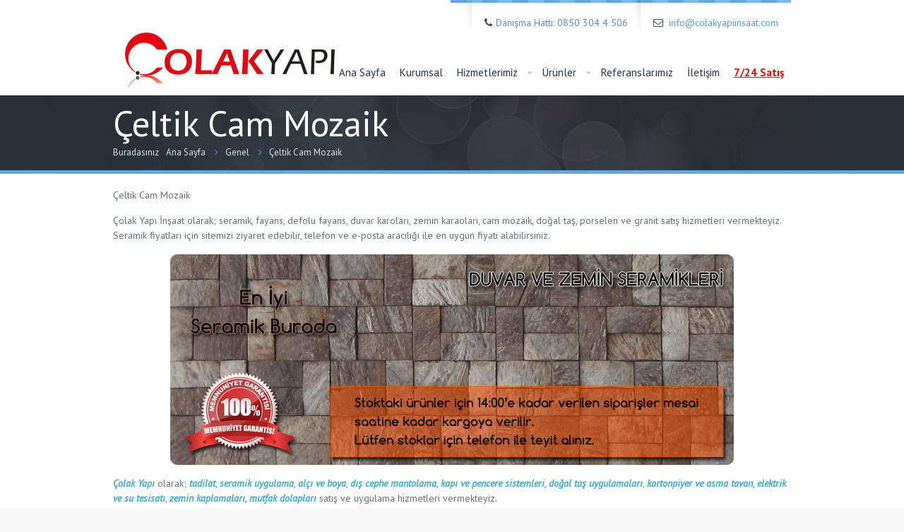

--- FILE ---
content_type: text/html; charset=UTF-8
request_url: https://www.colakyapiinsaat.com/celtik-cam-mozaik.html
body_size: 8438
content:
<!DOCTYPE html>
<!--[if lt IE 7 ]><html class="ie ie6" lang="en"> <![endif]-->
<!--[if IE 7 ]><html class="ie ie7" lang="en"> <![endif]-->
<!--[if IE 8 ]><html class="ie ie8" lang="en"> <![endif]-->
<!--[if (gte IE 9)|!(IE)]><!--><html lang="tr-TR"> <!--<![endif]-->

<!-- head -->
<head>

<!-- meta -->
<meta charset="UTF-8" />
<meta http-equiv="X-UA-Compatible" content="IE=9" />
<meta name="viewport" content="width=device-width, initial-scale=1, maximum-scale=1">
<title>Çeltik Cam Mozaik</title>

<!-- stylesheet -->
<link rel="stylesheet" href="https://www.colakyapiinsaat.com/wp-content/themes/bretheon/style.css" media="all" />
<link rel="stylesheet" href="https://www.colakyapiinsaat.com/wp-content/themes/bretheon/js/fancybox/jquery.fancybox-1.3.4.css?ver=2.3" media="all" />
<link rel="stylesheet" href="https://www.colakyapiinsaat.com/wp-content/themes/bretheon/css/responsiveslides.css?ver=2.3" media="all" />
<link rel="stylesheet" href="https://www.colakyapiinsaat.com/wp-content/themes/bretheon/css/jcarousel/skin.css?ver=2.3" media="all" />
<link rel="stylesheet" href="https://www.colakyapiinsaat.com/wp-content/themes/bretheon/css/ui/jquery.ui.all.css?ver=2.3" media="all" />
<link rel="stylesheet" href="https://www.colakyapiinsaat.com/wp-content/themes/bretheon/css/responsive.css?ver=2.3" media="all" />
<link rel="stylesheet" href="https://www.colakyapiinsaat.com/wp-content/themes/bretheon/css/skins/blue/images.css?ver=2.3" media="all" />
<link rel="stylesheet" href="https://www.colakyapiinsaat.com/wp-content/themes/bretheon/css/skins/blue/style.css?ver=2.3" media="all" />
<link rel="stylesheet" href="https://www.colakyapiinsaat.com/wp-content/themes/bretheon/style.php?ver=2.3" media="all" />
<link rel="stylesheet" href="https://fonts.googleapis.com/css?family=PT+Sans:300,400,400italic,700" >
<link rel="stylesheet" href="https://fonts.googleapis.com/css?family=PT+Sans:300,400,400italic,700" >
<link rel="stylesheet" href="https://fonts.googleapis.com/css?family=PT+Sans:300,400,400italic,700" >
<style>
.BasvuruFormu {
    height: auto;
    padding-left: 60px;
    position: relative;
    width: 100%;
}
.iletisim-sagNew {
    float: left;
    position: relative;
    width: 250px;
}
.iletisim-sagbg {
    float: left;
    height: 29px;
    position: relative;
    width: 7px;
}
.iletisim-ortabg {
    float: left;
    height: 29px;
    position: relative;
    width: 236px;
}
.iletisim-solbg {
    float: left;
    height: 29px;
    position: relative;
    width: 7px;
}
.contactinput {
    border: 1px solid #E3E3E3;
    border-radius: 5px 5px 5px 5px;
    height: 20px;
    margin-top: 5px;
    width: 236px;
}
 
#dogumtarihigun {
    float: left;
    width: 60px;
}
#dogumtarihiay {
    float: left;
    width: 80px;
}
#dogumtarihiyil {
    float: left;
    width: 89px;
}
.iletisim-mesajorta {
    float: left;
    height: 96px;
    position: relative;
    width: 236px;
}
.iletisim-mesajsol {
    float: left;
    height: 96px;
    position: relative;
    width: 7px;
}
.wpcf7-response-output {float:left;}
.BasvuruFormu span.wpcf7-form-control-wrap {float:left;}
 
.BasvuruFormu #email {
    background: none repeat scroll 0 0 transparent;
    border: 1px solid #E3E3E3;
    color: #000000;
    font-family: Verdana,Arial,Helvetica,Sans-Serif;
    font-size: 12px;
    height: 20px;
    margin: 0 0 20px;
    padding: 4px 3px;
    vertical-align: middle;
    width: 235px;
}
.inputlist {
    border: 1px solid #E3E3E3;
    border-radius: 5px 5px 5px 5px;
    float: left;
    height: 30px;
    line-height: 26px;
    margin-left: 7px;
    padding: 4px 5px;
    width: 243px;
}
.new-mail {
    border: 1px solid #E3E3E3;
    border-radius: 5px 5px 5px 5px;
    margin-top: 5px;
    padding: 5px;
    resize: none;
    width: 231px;
}
.iletisim-gonder input {
    background: none repeat scroll 0 0 #005DA6;
    border: 0 none;
    border-radius: 5px 5px 5px 5px;
    color: #FFFFFF;
    cursor: pointer;
    font-family: Trebuchet MS;
    font-weight: bold;
    padding: 10px;
    text-transform: uppercase;
}
.KesifFormu{
    height: auto;
    position: relative;
    width: 100%;
text-align:left;
vertical-align:top;
float:left;
}
</style>

<!-- wp_head() -->
<link rel="shortcut icon" href="https://colakyapiinsaat.com/wp-content/uploads/2014/12/c.ico" type="image/x-icon" />	

<script>var switchTo5x=true;</script>
<script src="https://w.sharethis.com/button/buttons.js"></script>
<script>stLight.options({publisher: "ur-6568e777-919c-a5dd-ac31-98a6fa2e6b2d"}); </script>
<script>
  (function(i,s,o,g,r,a,m){i['GoogleAnalyticsObject']=r;i[r]=i[r]||function(){
  (i[r].q=i[r].q||[]).push(arguments)},i[r].l=1*new Date();a=s.createElement(o),
  m=s.getElementsByTagName(o)[0];a.async=1;a.src=g;m.parentNode.insertBefore(a,m)
  })(window,document,'script','//www.google-analytics.com/analytics.js','ga');

  ga('create', 'UA-42667642-8', 'auto');
  ga('send', 'pageview');

</script>
<script>
//<![CDATA[
var mfn_slider_args = { "timeout":5000, "auto":1, "pause":1 };
//]]>
</script>

<!-- All in One SEO Pack 2.4.3 by Michael Torbert of Semper Fi Web Design[468,523] -->
<meta name="description"  content="Çeltik Cam Mozaik,Çeltik Cam Mozaik Fiyatları,Çeltik Cam Mozaik Modelleri,Çeltik Cam Mozaik Çeşitleri,Çeltik Cam Mozaik Satan Yerler,Çeltik Cam Mozaik Kataloğu" />

<meta name="keywords"  content="Çeltik cam mozaik,Çeltik cam mozaik Çeşitleri,Çeltik cam mozaik fiyatları,Çeltik cam mozaik kataloğu,Çeltik cam mozaik modelleri,Çeltik cam mozaik satan yerler,Çeltik cam mozaik satın al,Çeltik cam mozaiklar" />

<link rel="canonical" href="https://www.colakyapiinsaat.com/celtik-cam-mozaik.html" />
<!-- /all in one seo pack -->
<link rel='dns-prefetch' href='//fonts.googleapis.com' />
<link rel='dns-prefetch' href='//s.w.org' />
<link rel="alternate" type="application/rss+xml" title="Çolak Yapı İnşaat Dekorasyon &raquo; beslemesi" href="https://www.colakyapiinsaat.com/feed" />
<link rel="alternate" type="application/rss+xml" title="Çolak Yapı İnşaat Dekorasyon &raquo; yorum beslemesi" href="https://www.colakyapiinsaat.com/comments/feed" />
		<script type="text/javascript">
			window._wpemojiSettings = {"baseUrl":"https:\/\/s.w.org\/images\/core\/emoji\/2.2.1\/72x72\/","ext":".png","svgUrl":"https:\/\/s.w.org\/images\/core\/emoji\/2.2.1\/svg\/","svgExt":".svg","source":{"concatemoji":"https:\/\/www.colakyapiinsaat.com\/wp-includes\/js\/wp-emoji-release.min.js?ver=4.7"}};
			!function(a,b,c){function d(a){var b,c,d,e,f=String.fromCharCode;if(!k||!k.fillText)return!1;switch(k.clearRect(0,0,j.width,j.height),k.textBaseline="top",k.font="600 32px Arial",a){case"flag":return k.fillText(f(55356,56826,55356,56819),0,0),!(j.toDataURL().length<3e3)&&(k.clearRect(0,0,j.width,j.height),k.fillText(f(55356,57331,65039,8205,55356,57096),0,0),b=j.toDataURL(),k.clearRect(0,0,j.width,j.height),k.fillText(f(55356,57331,55356,57096),0,0),c=j.toDataURL(),b!==c);case"emoji4":return k.fillText(f(55357,56425,55356,57341,8205,55357,56507),0,0),d=j.toDataURL(),k.clearRect(0,0,j.width,j.height),k.fillText(f(55357,56425,55356,57341,55357,56507),0,0),e=j.toDataURL(),d!==e}return!1}function e(a){var c=b.createElement("script");c.src=a,c.defer=c.type="text/javascript",b.getElementsByTagName("head")[0].appendChild(c)}var f,g,h,i,j=b.createElement("canvas"),k=j.getContext&&j.getContext("2d");for(i=Array("flag","emoji4"),c.supports={everything:!0,everythingExceptFlag:!0},h=0;h<i.length;h++)c.supports[i[h]]=d(i[h]),c.supports.everything=c.supports.everything&&c.supports[i[h]],"flag"!==i[h]&&(c.supports.everythingExceptFlag=c.supports.everythingExceptFlag&&c.supports[i[h]]);c.supports.everythingExceptFlag=c.supports.everythingExceptFlag&&!c.supports.flag,c.DOMReady=!1,c.readyCallback=function(){c.DOMReady=!0},c.supports.everything||(g=function(){c.readyCallback()},b.addEventListener?(b.addEventListener("DOMContentLoaded",g,!1),a.addEventListener("load",g,!1)):(a.attachEvent("onload",g),b.attachEvent("onreadystatechange",function(){"complete"===b.readyState&&c.readyCallback()})),f=c.source||{},f.concatemoji?e(f.concatemoji):f.wpemoji&&f.twemoji&&(e(f.twemoji),e(f.wpemoji)))}(window,document,window._wpemojiSettings);
		</script>
		<style type="text/css">
img.wp-smiley,
img.emoji {
	display: inline !important;
	border: none !important;
	box-shadow: none !important;
	height: 1em !important;
	width: 1em !important;
	margin: 0 .07em !important;
	vertical-align: -0.1em !important;
	background: none !important;
	padding: 0 !important;
}
</style>
<link rel='stylesheet' id='colorbox-theme1-css'  href='https://www.colakyapiinsaat.com/wp-content/plugins/jquery-colorbox/themes/theme1/colorbox.css?ver=4.6.2' type='text/css' media='screen' />
<link rel='stylesheet' id='layerslider-css'  href='https://www.colakyapiinsaat.com/wp-content/plugins/LayerSlider/static/css/layerslider.css?ver=5.0.2' type='text/css' media='all' />
<link rel='stylesheet' id='ls-google-fonts-css'  href='https://fonts.googleapis.com/css?family=Lato:100,300,regular,700,900|Open+Sans:300|Indie+Flower:regular|Oswald:300,regular,700&#038;subset=latin,latin-ext' type='text/css' media='all' />
<link rel='stylesheet' id='contact-form-7-css'  href='https://www.colakyapiinsaat.com/wp-content/plugins/contact-form-7/includes/css/styles.css?ver=4.7' type='text/css' media='all' />
<script type='text/javascript' src='https://www.colakyapiinsaat.com/wp-includes/js/jquery/jquery.js?ver=1.12.4'></script>
<script type='text/javascript' src='https://www.colakyapiinsaat.com/wp-includes/js/jquery/jquery-migrate.min.js?ver=1.4.1'></script>
<script type='text/javascript'>
/* <![CDATA[ */
var jQueryColorboxSettingsArray = {"jQueryColorboxVersion":"4.6.2","colorboxInline":"false","colorboxIframe":"false","colorboxGroupId":"","colorboxTitle":"","colorboxWidth":"false","colorboxHeight":"false","colorboxMaxWidth":"false","colorboxMaxHeight":"false","colorboxSlideshow":"false","colorboxSlideshowAuto":"false","colorboxScalePhotos":"false","colorboxPreloading":"false","colorboxOverlayClose":"false","colorboxLoop":"true","colorboxEscKey":"true","colorboxArrowKey":"true","colorboxScrolling":"true","colorboxOpacity":"0.85","colorboxTransition":"elastic","colorboxSpeed":"350","colorboxSlideshowSpeed":"2500","colorboxClose":"kapat","colorboxNext":"ileri","colorboxPrevious":"geri","colorboxSlideshowStart":"slayt g\u00f6sterisi ba\u015flat","colorboxSlideshowStop":"slayt g\u00f6sterisini durdur","colorboxCurrent":"{current} \/ {total}","colorboxXhrError":"This content failed to load.","colorboxImgError":"This image failed to load.","colorboxImageMaxWidth":"false","colorboxImageMaxHeight":"false","colorboxImageHeight":"false","colorboxImageWidth":"false","colorboxLinkHeight":"false","colorboxLinkWidth":"false","colorboxInitialHeight":"100","colorboxInitialWidth":"300","autoColorboxJavaScript":"","autoHideFlash":"","autoColorbox":"true","autoColorboxGalleries":"","addZoomOverlay":"","useGoogleJQuery":"","colorboxAddClassToLinks":""};
/* ]]> */
</script>
<script type='text/javascript' src='https://www.colakyapiinsaat.com/wp-content/plugins/jquery-colorbox/js/jquery.colorbox-min.js?ver=1.4.33'></script>
<script type='text/javascript' src='https://www.colakyapiinsaat.com/wp-content/plugins/jquery-colorbox/js/jquery-colorbox-wrapper-min.js?ver=4.6.2'></script>
<script type='text/javascript' src='https://www.colakyapiinsaat.com/wp-content/plugins/LayerSlider/static/js/layerslider.kreaturamedia.jquery.js?ver=5.0.2'></script>
<script type='text/javascript' src='https://www.colakyapiinsaat.com/wp-content/plugins/LayerSlider/static/js/greensock.js?ver=1.11.2'></script>
<script type='text/javascript' src='https://www.colakyapiinsaat.com/wp-content/plugins/LayerSlider/static/js/layerslider.transitions.js?ver=5.0.2'></script>
<link rel='https://api.w.org/' href='https://www.colakyapiinsaat.com/wp-json/' />
<link rel="EditURI" type="application/rsd+xml" title="RSD" href="https://www.colakyapiinsaat.com/xmlrpc.php?rsd" />
<link rel="wlwmanifest" type="application/wlwmanifest+xml" href="https://www.colakyapiinsaat.com/wp-includes/wlwmanifest.xml" /> 
<link rel='prev' title='Sayalar Cam Mozaik' href='https://www.colakyapiinsaat.com/sayalar-cam-mozaik.html' />
<link rel='next' title='Beyciler Cam Mozaik' href='https://www.colakyapiinsaat.com/beyciler-cam-mozaik.html' />
<meta name="generator" content="WordPress 4.7" />
<link rel='shortlink' href='https://www.colakyapiinsaat.com/?p=23365' />
<link rel="alternate" type="application/json+oembed" href="https://www.colakyapiinsaat.com/wp-json/oembed/1.0/embed?url=https%3A%2F%2Fwww.colakyapiinsaat.com%2Fceltik-cam-mozaik.html" />
<link rel="alternate" type="text/xml+oembed" href="https://www.colakyapiinsaat.com/wp-json/oembed/1.0/embed?url=https%3A%2F%2Fwww.colakyapiinsaat.com%2Fceltik-cam-mozaik.html&#038;format=xml" />
<link rel="stylesheet" href="https://www.colakyapiinsaat.com/wp-content/themes/bretheon/css/woocommerce.css?ver=2.3" media="all" />

<!--[if lt IE 9]>
<script src="https://html5shiv.googlecode.com/svn/trunk/html5.js"></script>
<![endif]-->
<!--[if lte IE 8]>
<link rel="stylesheet" href="https://www.colakyapiinsaat.com/wp-content/themes/bretheon/css/ie8.css" />
<![endif]-->

</head>

<!-- body -->
<body class="post-template-default single single-post postid-23365 single-format-standard  layout-full-width footer-included">	
	<div id="Wrapper">
	
		<!-- #Header -->
<header id="Header">
	<div class="container">
		<div class="sixteen columns">

			<!-- Addons -->
			<div class="addons">
								<div class="social ">
					<ul>
																																																											</ul>
				</div>
				<p class="phone"><i class="icon-phone"></i>Danışma Hattı: 0850 304 4 506</p>				<p class="mail"><i class="icon-envelope-alt"></i><a href="mailto:info@colakyapiinsaat.com">info@colakyapiinsaat.com</a></p>				
			</div>			
		
			<!-- #logo -->
						<a id="logo" href="https://www.colakyapiinsaat.com" title="Çolak Yapı İnşaat Dekorasyon">
				<img src="https://colakyapiinsaat.com/wp-content/uploads/2014/12/colak-logo.png" alt="Çolak Yapı İnşaat Dekorasyon" />
			</a>
						
			<!-- main menu -->
			<nav id="menu" class="menu-mainmenu-container"><ul id="menu-mainmenu" class="menu"><li id="menu-item-1869" class="menu-item menu-item-type-post_type menu-item-object-page menu-item-home menu-item-1869"><a href="https://www.colakyapiinsaat.com/">Ana Sayfa</a></li>
<li id="menu-item-1876" class="menu-item menu-item-type-post_type menu-item-object-page menu-item-1876"><a href="https://www.colakyapiinsaat.com/kurumsal">Kurumsal</a></li>
<li id="menu-item-1933" class="menu-item menu-item-type-post_type menu-item-object-page menu-item-has-children menu-item-1933"><a href="https://www.colakyapiinsaat.com/hizmetlerimiz">Hizmetlerimiz</a>
<ul class="sub-menu">
	<li id="menu-item-1934" class="menu-item menu-item-type-post_type menu-item-object-page menu-item-has-children menu-item-1934"><a href="https://www.colakyapiinsaat.com/hizmetlerimiz/tadilat-hizmetleri">Tadilat Hizmetleri</a>
	<ul class="sub-menu">
		<li id="menu-item-1961" class="menu-item menu-item-type-post_type menu-item-object-page menu-item-1961"><a href="https://www.colakyapiinsaat.com/hizmetlerimiz/tadilat-hizmetleri/seramik-uygulama">Seramik Uygulama</a></li>
		<li id="menu-item-1960" class="menu-item menu-item-type-post_type menu-item-object-page menu-item-1960"><a href="https://www.colakyapiinsaat.com/hizmetlerimiz/tadilat-hizmetleri/alci-ve-boya">Alçı ve Boya</a></li>
		<li id="menu-item-1953" class="menu-item menu-item-type-post_type menu-item-object-page menu-item-1953"><a href="https://www.colakyapiinsaat.com/hizmetlerimiz/tadilat-hizmetleri/dis-cephe-mantolama">Dış Cephe Mantolama</a></li>
		<li id="menu-item-1954" class="menu-item menu-item-type-post_type menu-item-object-page menu-item-1954"><a href="https://www.colakyapiinsaat.com/hizmetlerimiz/tadilat-hizmetleri/kapi-ve-pencere-sistemleri">Kapı ve Pencere Sistemleri</a></li>
		<li id="menu-item-1955" class="menu-item menu-item-type-post_type menu-item-object-page menu-item-1955"><a href="https://www.colakyapiinsaat.com/hizmetlerimiz/tadilat-hizmetleri/dogal-tas-uygulama">Doğal Taş Uygulama</a></li>
		<li id="menu-item-1956" class="menu-item menu-item-type-post_type menu-item-object-page menu-item-1956"><a href="https://www.colakyapiinsaat.com/hizmetlerimiz/tadilat-hizmetleri/kartonpiyer-ve-asma-tavan">Kartonpiyer ve Asma Tavan</a></li>
		<li id="menu-item-1957" class="menu-item menu-item-type-post_type menu-item-object-page menu-item-1957"><a href="https://www.colakyapiinsaat.com/hizmetlerimiz/tadilat-hizmetleri/elektrik-ve-su-tesisati">Elektrik ve Su Tesisatı</a></li>
		<li id="menu-item-1958" class="menu-item menu-item-type-post_type menu-item-object-page menu-item-1958"><a href="https://www.colakyapiinsaat.com/hizmetlerimiz/tadilat-hizmetleri/zemin-kaplamalari">Zemin Kaplamaları</a></li>
		<li id="menu-item-1959" class="menu-item menu-item-type-post_type menu-item-object-page menu-item-1959"><a href="https://www.colakyapiinsaat.com/hizmetlerimiz/tadilat-hizmetleri/mutfak-dolabi">Mutfak Dolabı</a></li>
	</ul>
</li>
	<li id="menu-item-13299" class="menu-item menu-item-type-post_type menu-item-object-page menu-item-has-children menu-item-13299"><a href="https://www.colakyapiinsaat.com/hizmetlerimiz/satis-hizmetleri">Satış Hizmetleri</a>
	<ul class="sub-menu">
		<li id="menu-item-13307" class="menu-item menu-item-type-post_type menu-item-object-page menu-item-13307"><a href="https://www.colakyapiinsaat.com/urunler/seramik">Seramik</a></li>
		<li id="menu-item-13300" class="menu-item menu-item-type-post_type menu-item-object-page menu-item-13300"><a href="https://www.colakyapiinsaat.com/urunler/akrilik-ve-dus-kabinleri">Akrilik ve Duş Kabinleri</a></li>
		<li id="menu-item-13301" class="menu-item menu-item-type-post_type menu-item-object-page menu-item-13301"><a href="https://www.colakyapiinsaat.com/urunler/armatur-ve-dus-sistemleri">Armatür ve Duş Sistemleri</a></li>
		<li id="menu-item-13302" class="menu-item menu-item-type-post_type menu-item-object-page menu-item-13302"><a href="https://www.colakyapiinsaat.com/urunler/banyo-dolaplari">Banyo Dolapları</a></li>
		<li id="menu-item-13303" class="menu-item menu-item-type-post_type menu-item-object-page menu-item-13303"><a href="https://www.colakyapiinsaat.com/urunler/dogal-tas-ve-cam-mozaik">Doğal Taş ve Cam Mozaik</a></li>
		<li id="menu-item-13304" class="menu-item menu-item-type-post_type menu-item-object-page menu-item-13304"><a href="https://www.colakyapiinsaat.com/urunler/granit-ve-mozaik">Granit ve Mozaik</a></li>
		<li id="menu-item-13305" class="menu-item menu-item-type-post_type menu-item-object-page menu-item-13305"><a href="https://www.colakyapiinsaat.com/urunler/kapi-modelleri">Kapı Modelleri</a></li>
		<li id="menu-item-13306" class="menu-item menu-item-type-post_type menu-item-object-page menu-item-13306"><a href="https://www.colakyapiinsaat.com/urunler/parke-ve-zemin-dosemeleri">Parke ve Zemin Döşemeleri</a></li>
	</ul>
</li>
</ul>
</li>
<li id="menu-item-1884" class="menu-item menu-item-type-post_type menu-item-object-page menu-item-has-children menu-item-1884"><a href="https://www.colakyapiinsaat.com/urunler">Ürünler</a>
<ul class="sub-menu">
	<li id="menu-item-1928" class="menu-item menu-item-type-post_type menu-item-object-page menu-item-1928"><a href="https://www.colakyapiinsaat.com/urunler/seramik">Seramik</a></li>
	<li id="menu-item-1927" class="menu-item menu-item-type-post_type menu-item-object-page menu-item-1927"><a href="https://www.colakyapiinsaat.com/urunler/vitrifiye">Vitrifiye</a></li>
	<li id="menu-item-1920" class="menu-item menu-item-type-post_type menu-item-object-page menu-item-1920"><a href="https://www.colakyapiinsaat.com/urunler/kapi-modelleri">Kapı Modelleri</a></li>
	<li id="menu-item-1921" class="menu-item menu-item-type-post_type menu-item-object-page menu-item-1921"><a href="https://www.colakyapiinsaat.com/urunler/parke-ve-zemin-dosemeleri">Parke ve Zemin Döşemeleri</a></li>
	<li id="menu-item-1922" class="menu-item menu-item-type-post_type menu-item-object-page menu-item-1922"><a href="https://www.colakyapiinsaat.com/urunler/dogal-tas-ve-cam-mozaik">Doğal Taş ve Cam Mozaik</a></li>
	<li id="menu-item-1923" class="menu-item menu-item-type-post_type menu-item-object-page menu-item-1923"><a href="https://www.colakyapiinsaat.com/urunler/yapi-kimyasallari">Yapı Kimyasalları</a></li>
	<li id="menu-item-1924" class="menu-item menu-item-type-post_type menu-item-object-page menu-item-1924"><a href="https://www.colakyapiinsaat.com/urunler/akrilik-ve-dus-kabinleri">Akrilik ve Duş Kabinleri</a></li>
	<li id="menu-item-1925" class="menu-item menu-item-type-post_type menu-item-object-page menu-item-1925"><a href="https://www.colakyapiinsaat.com/urunler/armatur-ve-dus-sistemleri">Armatür ve Duş Sistemleri</a></li>
	<li id="menu-item-1926" class="menu-item menu-item-type-post_type menu-item-object-page menu-item-1926"><a href="https://www.colakyapiinsaat.com/urunler/banyo-dolaplari">Banyo Dolapları</a></li>
	<li id="menu-item-11800" class="menu-item menu-item-type-post_type menu-item-object-page menu-item-11800"><a href="https://www.colakyapiinsaat.com/urunler/granit-ve-mozaik">Granit ve Mozaik</a></li>
</ul>
</li>
<li id="menu-item-1883" class="menu-item menu-item-type-post_type menu-item-object-page menu-item-1883"><a href="https://www.colakyapiinsaat.com/referanslarimiz">Referanslarımız</a></li>
<li id="menu-item-1875" class="menu-item menu-item-type-post_type menu-item-object-page menu-item-1875"><a href="https://www.colakyapiinsaat.com/iletisim">İletişim</a></li>
<li id="menu-item-19961" class="menu-item menu-item-type-custom menu-item-object-custom menu-item-19961"><a href="http://www.seramikburada.com.tr"><b><u><font style="color:red;">7/24 Satış</font></u></b></a></li>
</ul></nav>			<nav id="menu_responsive" class="menu-mainmenu-container"><select id="menu-mainmenu-1" class="menu dropdown-menu"><option value="" class="blank">&#8211; &#8211; Main menu &#8211; &#8211;</option><option class="menu-item menu-item-type-post_type menu-item-object-page menu-item-home menu-item-1869 menu-item-depth-0" value="https://www.colakyapiinsaat.com/">Ana Sayfa</option>
<option class="menu-item menu-item-type-post_type menu-item-object-page menu-item-1876 menu-item-depth-0" value="https://www.colakyapiinsaat.com/kurumsal">Kurumsal</option>
<option class="menu-item menu-item-type-post_type menu-item-object-page menu-item-has-children menu-item-1933 menu-item-depth-0" value="https://www.colakyapiinsaat.com/hizmetlerimiz">Hizmetlerimiz</option>	<option class="menu-item menu-item-type-post_type menu-item-object-page menu-item-has-children menu-item-1934 menu-item-depth-1" value="https://www.colakyapiinsaat.com/hizmetlerimiz/tadilat-hizmetleri">- - Tadilat Hizmetleri</option>		<option class="menu-item menu-item-type-post_type menu-item-object-page menu-item-1961 menu-item-depth-2" value="https://www.colakyapiinsaat.com/hizmetlerimiz/tadilat-hizmetleri/seramik-uygulama">- - - - Seramik Uygulama</option>
		<option class="menu-item menu-item-type-post_type menu-item-object-page menu-item-1960 menu-item-depth-2" value="https://www.colakyapiinsaat.com/hizmetlerimiz/tadilat-hizmetleri/alci-ve-boya">- - - - Alçı ve Boya</option>
		<option class="menu-item menu-item-type-post_type menu-item-object-page menu-item-1953 menu-item-depth-2" value="https://www.colakyapiinsaat.com/hizmetlerimiz/tadilat-hizmetleri/dis-cephe-mantolama">- - - - Dış Cephe Mantolama</option>
		<option class="menu-item menu-item-type-post_type menu-item-object-page menu-item-1954 menu-item-depth-2" value="https://www.colakyapiinsaat.com/hizmetlerimiz/tadilat-hizmetleri/kapi-ve-pencere-sistemleri">- - - - Kapı ve Pencere Sistemleri</option>
		<option class="menu-item menu-item-type-post_type menu-item-object-page menu-item-1955 menu-item-depth-2" value="https://www.colakyapiinsaat.com/hizmetlerimiz/tadilat-hizmetleri/dogal-tas-uygulama">- - - - Doğal Taş Uygulama</option>
		<option class="menu-item menu-item-type-post_type menu-item-object-page menu-item-1956 menu-item-depth-2" value="https://www.colakyapiinsaat.com/hizmetlerimiz/tadilat-hizmetleri/kartonpiyer-ve-asma-tavan">- - - - Kartonpiyer ve Asma Tavan</option>
		<option class="menu-item menu-item-type-post_type menu-item-object-page menu-item-1957 menu-item-depth-2" value="https://www.colakyapiinsaat.com/hizmetlerimiz/tadilat-hizmetleri/elektrik-ve-su-tesisati">- - - - Elektrik ve Su Tesisatı</option>
		<option class="menu-item menu-item-type-post_type menu-item-object-page menu-item-1958 menu-item-depth-2" value="https://www.colakyapiinsaat.com/hizmetlerimiz/tadilat-hizmetleri/zemin-kaplamalari">- - - - Zemin Kaplamaları</option>
		<option class="menu-item menu-item-type-post_type menu-item-object-page menu-item-1959 menu-item-depth-2" value="https://www.colakyapiinsaat.com/hizmetlerimiz/tadilat-hizmetleri/mutfak-dolabi">- - - - Mutfak Dolabı</option>

	<option class="menu-item menu-item-type-post_type menu-item-object-page menu-item-has-children menu-item-13299 menu-item-depth-1" value="https://www.colakyapiinsaat.com/hizmetlerimiz/satis-hizmetleri">- - Satış Hizmetleri</option>		<option class="menu-item menu-item-type-post_type menu-item-object-page menu-item-13307 menu-item-depth-2" value="https://www.colakyapiinsaat.com/urunler/seramik">- - - - Seramik</option>
		<option class="menu-item menu-item-type-post_type menu-item-object-page menu-item-13300 menu-item-depth-2" value="https://www.colakyapiinsaat.com/urunler/akrilik-ve-dus-kabinleri">- - - - Akrilik ve Duş Kabinleri</option>
		<option class="menu-item menu-item-type-post_type menu-item-object-page menu-item-13301 menu-item-depth-2" value="https://www.colakyapiinsaat.com/urunler/armatur-ve-dus-sistemleri">- - - - Armatür ve Duş Sistemleri</option>
		<option class="menu-item menu-item-type-post_type menu-item-object-page menu-item-13302 menu-item-depth-2" value="https://www.colakyapiinsaat.com/urunler/banyo-dolaplari">- - - - Banyo Dolapları</option>
		<option class="menu-item menu-item-type-post_type menu-item-object-page menu-item-13303 menu-item-depth-2" value="https://www.colakyapiinsaat.com/urunler/dogal-tas-ve-cam-mozaik">- - - - Doğal Taş ve Cam Mozaik</option>
		<option class="menu-item menu-item-type-post_type menu-item-object-page menu-item-13304 menu-item-depth-2" value="https://www.colakyapiinsaat.com/urunler/granit-ve-mozaik">- - - - Granit ve Mozaik</option>
		<option class="menu-item menu-item-type-post_type menu-item-object-page menu-item-13305 menu-item-depth-2" value="https://www.colakyapiinsaat.com/urunler/kapi-modelleri">- - - - Kapı Modelleri</option>
		<option class="menu-item menu-item-type-post_type menu-item-object-page menu-item-13306 menu-item-depth-2" value="https://www.colakyapiinsaat.com/urunler/parke-ve-zemin-dosemeleri">- - - - Parke ve Zemin Döşemeleri</option>


<option class="menu-item menu-item-type-post_type menu-item-object-page menu-item-has-children menu-item-1884 menu-item-depth-0" value="https://www.colakyapiinsaat.com/urunler">Ürünler</option>	<option class="menu-item menu-item-type-post_type menu-item-object-page menu-item-1928 menu-item-depth-1" value="https://www.colakyapiinsaat.com/urunler/seramik">- - Seramik</option>
	<option class="menu-item menu-item-type-post_type menu-item-object-page menu-item-1927 menu-item-depth-1" value="https://www.colakyapiinsaat.com/urunler/vitrifiye">- - Vitrifiye</option>
	<option class="menu-item menu-item-type-post_type menu-item-object-page menu-item-1920 menu-item-depth-1" value="https://www.colakyapiinsaat.com/urunler/kapi-modelleri">- - Kapı Modelleri</option>
	<option class="menu-item menu-item-type-post_type menu-item-object-page menu-item-1921 menu-item-depth-1" value="https://www.colakyapiinsaat.com/urunler/parke-ve-zemin-dosemeleri">- - Parke ve Zemin Döşemeleri</option>
	<option class="menu-item menu-item-type-post_type menu-item-object-page menu-item-1922 menu-item-depth-1" value="https://www.colakyapiinsaat.com/urunler/dogal-tas-ve-cam-mozaik">- - Doğal Taş ve Cam Mozaik</option>
	<option class="menu-item menu-item-type-post_type menu-item-object-page menu-item-1923 menu-item-depth-1" value="https://www.colakyapiinsaat.com/urunler/yapi-kimyasallari">- - Yapı Kimyasalları</option>
	<option class="menu-item menu-item-type-post_type menu-item-object-page menu-item-1924 menu-item-depth-1" value="https://www.colakyapiinsaat.com/urunler/akrilik-ve-dus-kabinleri">- - Akrilik ve Duş Kabinleri</option>
	<option class="menu-item menu-item-type-post_type menu-item-object-page menu-item-1925 menu-item-depth-1" value="https://www.colakyapiinsaat.com/urunler/armatur-ve-dus-sistemleri">- - Armatür ve Duş Sistemleri</option>
	<option class="menu-item menu-item-type-post_type menu-item-object-page menu-item-1926 menu-item-depth-1" value="https://www.colakyapiinsaat.com/urunler/banyo-dolaplari">- - Banyo Dolapları</option>
	<option class="menu-item menu-item-type-post_type menu-item-object-page menu-item-11800 menu-item-depth-1" value="https://www.colakyapiinsaat.com/urunler/granit-ve-mozaik">- - Granit ve Mozaik</option>

<option class="menu-item menu-item-type-post_type menu-item-object-page menu-item-1883 menu-item-depth-0" value="https://www.colakyapiinsaat.com/referanslarimiz">Referanslarımız</option>
<option class="menu-item menu-item-type-post_type menu-item-object-page menu-item-1875 menu-item-depth-0" value="https://www.colakyapiinsaat.com/iletisim">İletişim</option>
<option class="menu-item menu-item-type-custom menu-item-object-custom menu-item-19961 menu-item-depth-0" value="http://www.seramikburada.com.tr"><b><u><font style="color:red;">7/24 Satış</font></u></b></option>
</select></nav>		

		</div>		
	</div>
</header><div id="Subheader"><div class="container"><div class="sixteen columns"><h1>Çeltik Cam Mozaik</h1><ul class="breadcrumbs"><li>Buradasınız</li><li><a href="https://www.colakyapiinsaat.com">Ana Sayfa</a> <span><i class="icon-angle-right"></i></span></li><li><a href="https://www.colakyapiinsaat.com/category/genel">Genel</a> <span><i class="icon-angle-right"></i></span></li><li><a href="https://www.colakyapiinsaat.com:443/celtik-cam-mozaik.html">  Çeltik Cam Mozaik</a></li></ul></div></div></div>
<!-- #Content -->
<div id="Content" class="subpage">
	<div class="container">

		<!-- .content -->
		<div class="the_content the_content_wrapper">
<div id="post-23365" class="clearfix post-23365 post type-post status-publish format-standard hentry category-genel tag-celtik-cam-mozaik tag-celtik-cam-mozaik-cesitleri tag-celtik-cam-mozaik-fiyatlari tag-celtik-cam-mozaik-katalogu tag-celtik-cam-mozaik-modelleri tag-celtik-cam-mozaik-satan-yerler tag-celtik-cam-mozaik-satin-al tag-celtik-cam-mozaiklar">

		
	<div class="desc no_meta no-post-thumbnail">	
	
				
			
										
		<div class="r_meta"><i class="icon-calendar"></i> 9 Mart 2017,
			Yorumlar&nbsp;<span><span class="screen-reader-text">Çeltik Cam Mozaik için</span> yorumlar kapalı</span>		</div>	

		<div class="content_builder_editor clearfix">
			<div class="the_content the_content_wrapper"><p>Çeltik Cam Mozaik</p>
<p>Çolak Yapı İnşaat olarak; seramik, fayans, defolu fayans, duvar karoları, zemin karaoları, cam mozaik, doğal taş, porselen ve granit satış hizmetleri vermekteyiz. Seramik fiyatları için sitemizi ziyaret edebilir, telefon ve e-posta aracılığı ile en uygun fiyatı alabilirsiniz.</p>
<p><a href="http://www.seramikburada.com.tr/DUVAR-VE-ZEMIN-SERAMIKLERI,LA_2-2.html#labels=2-2"><img class="aligncenter size-full wp-image-19996 colorbox-23365" src="https://www.colakyapiinsaat.com/wp-content/uploads/2017/03/duvar-seramikleri-popup.png" alt="seramik" width="800" height="300" srcset="https://www.colakyapiinsaat.com/wp-content/uploads/2017/03/duvar-seramikleri-popup.png 800w, https://www.colakyapiinsaat.com/wp-content/uploads/2017/03/duvar-seramikleri-popup-300x113.png 300w, https://www.colakyapiinsaat.com/wp-content/uploads/2017/03/duvar-seramikleri-popup-260x98.png 260w, https://www.colakyapiinsaat.com/wp-content/uploads/2017/03/duvar-seramikleri-popup-50x19.png 50w, https://www.colakyapiinsaat.com/wp-content/uploads/2017/03/duvar-seramikleri-popup-190x71.png 190w" sizes="(max-width: 800px) 100vw, 800px" /></a></p>
<p><a title="çolak yapı" href="http://www.colakyapiinsaat.com/"><em><strong>Çolak Yapı</strong></em></a> olarak; <a title="tadilat" href="http://www.colakyapiinsaat.com/hizmetlerimiz/tadilat-hizmetleri/"><em><strong>tadilat</strong></em></a>, <em><strong><a title="seramik uygulama" href="http://colakyapiinsaat.com/hizmetlerimiz/tadilat-hizmetleri/seramik-uygulama/">seramik uygulama</a></strong></em>, <a title="alçı ve boya" href="http://colakyapiinsaat.com/hizmetlerimiz/tadilat-hizmetleri/alci-ve-boya/"><em><strong>alçı ve boya</strong></em></a>, <a title="dış cephe mantolama" href="http://colakyapiinsaat.com/hizmetlerimiz/tadilat-hizmetleri/dis-cephe-mantolama/"><em><strong>dış cephe mantolama</strong></em></a>, <a title="kapı ve pencere sistemleri" href="http://colakyapiinsaat.com/hizmetlerimiz/tadilat-hizmetleri/kapi-ve-pencere-sistemleri/"><em><strong>kapı ve pencere sistemleri</strong></em></a>, <a title="doğal taş uygulamaları" href="http://colakyapiinsaat.com/hizmetlerimiz/tadilat-hizmetleri/dogal-tas-uygulama/"><em><strong>doğal taş uygulamaları</strong></em></a>, <a title="kartonpiyer ve asma tavan" href="http://colakyapiinsaat.com/hizmetlerimiz/tadilat-hizmetleri/kartonpiyer-ve-asma-tavan/"><em><strong>kartonpiyer ve asma tavan</strong></em></a>, <a title="elektrik ve su tesisatı" href="http://colakyapiinsaat.com/hizmetlerimiz/tadilat-hizmetleri/elektrik-ve-su-tesisati/"><em><strong>elektrik ve su tesisatı</strong></em></a>, <a title="zemin kaplamaları" href="http://colakyapiinsaat.com/hizmetlerimiz/tadilat-hizmetleri/zemin-kaplamalari/"><em><strong>zemin kaplamaları</strong></em></a>, <a title="mutfak dolapları" href="http://colakyapiinsaat.com/hizmetlerimiz/tadilat-hizmetleri/mutfak-dolabi/"><em><strong>mutfak dolapları</strong></em></a> satış ve uygulama hizmetleri vermekteyiz.</p>
<p>Uygulama yapılacak yere <b>ücretsiz keşif</b> hizmetimiz mevcuttur. İstanbul başta olmak üzere Türkiye’nin her noktasına profesyonel ekibimizle hizmet vermekteyiz. Müşterilerimizinde desteği ile teknolojik gelişmelere ayak uydurarak sizlere daima en iyisini ve kalitesini sunmaya özen göstermekteyiz. “Kaliteli iş, memnun müşteri, yeni sipariş” prensiplerini kabullenerek çalışmalarımıza devam etmekteyiz.</p>
</div>		</div>

				
		
				
	</div>

</div>

		
<div id="comments">
	
			<p class="nocomments">Comments are closed.</p>
	
	
</div><!-- #comments -->
</div><div class="clearfix"></div>	
		
		<!-- Sidebar -->
								
	</div>
</div>



<!-- #Footer -->		
<footer id="Footer">

	<div class="container">
				
		<div class="one column"><aside id="text-2" class="widget widget_text">			<div class="textwidget"><a href="http://www.seramikburada.com.tr"><img src="https://www.colakyapiinsaat.com/wp-content/uploads/2017/02/online-satis.jpg" title="Sitemize gitmek için tıklayınız" alt="online satış" width="100%"/></a>
<hr/>
<img alt="tadilat" src="https://colakyapiinsaat.com/wp-content/uploads/2014/12/cozum-ortak.jpg" title="çözüm ortaklarımız" width="100%"/></div>
		</aside></div>
	</div>
	
	<div class="container">
		<div class="column one bottom_addons">
			<div class="social">
				<ul>
																																																	</ul>
			</div>
			<div class="menu_bottom">
				<ul id="menu-mainmenu-2" class="menu"><li class="menu-item menu-item-type-post_type menu-item-object-page menu-item-home menu-item-1869"><a href="https://www.colakyapiinsaat.com/">Ana Sayfa</a></li>
<li class="menu-item menu-item-type-post_type menu-item-object-page menu-item-1876"><a href="https://www.colakyapiinsaat.com/kurumsal">Kurumsal</a></li>
<li class="menu-item menu-item-type-post_type menu-item-object-page menu-item-has-children menu-item-1933"><a href="https://www.colakyapiinsaat.com/hizmetlerimiz">Hizmetlerimiz</a></li>
<li class="menu-item menu-item-type-post_type menu-item-object-page menu-item-has-children menu-item-1884"><a href="https://www.colakyapiinsaat.com/urunler">Ürünler</a></li>
<li class="menu-item menu-item-type-post_type menu-item-object-page menu-item-1883"><a href="https://www.colakyapiinsaat.com/referanslarimiz">Referanslarımız</a></li>
<li class="menu-item menu-item-type-post_type menu-item-object-page menu-item-1875"><a href="https://www.colakyapiinsaat.com/iletisim">İletişim</a></li>
<li class="menu-item menu-item-type-custom menu-item-object-custom menu-item-19961"><a href="http://www.seramikburada.com.tr"><b><u><font style="color:red;">7/24 Satış</font></u></b></a></li>
</ul>			</div>
		</div>
	</div>
	
	<div class="container">
		<div class="column one copyrights">
			<img src="https://colakyapiinsaat.com/wp-content/uploads/2014/12/colak-footer.png" alt="" /><p>© 2014 <strong><a href="http://www.colakyapiinsaat.com">Çolak Yapı</a></strong> | <a sytle="text-decoration:none;" href="https://www.ayhancetin.com.tr" target="_blank">Web Tasarım</a> Tüm hakları saklıdır.			<a id="back_to_top" href="#"><i class="icon-chevron-up"></i></a>
		</div>
	</div>
	
</footer>

</div>
<!-- wp_footer() -->
	<script>
		var getElementsByClassName=function(a,b,c){if(document.getElementsByClassName){getElementsByClassName=function(a,b,c){c=c||document;var d=c.getElementsByClassName(a),e=b?new RegExp("\\b"+b+"\\b","i"):null,f=[],g;for(var h=0,i=d.length;h<i;h+=1){g=d[h];if(!e||e.test(g.nodeName)){f.push(g)}}return f}}else if(document.evaluate){getElementsByClassName=function(a,b,c){b=b||"*";c=c||document;var d=a.split(" "),e="",f="http://www.w3.org/1999/xhtml",g=document.documentElement.namespaceURI===f?f:null,h=[],i,j;for(var k=0,l=d.length;k<l;k+=1){e+="[contains(concat(' ', @class, ' '), ' "+d[k]+" ')]"}try{i=document.evaluate(".//"+b+e,c,g,0,null)}catch(m){i=document.evaluate(".//"+b+e,c,null,0,null)}while(j=i.iterateNext()){h.push(j)}return h}}else{getElementsByClassName=function(a,b,c){b=b||"*";c=c||document;var d=a.split(" "),e=[],f=b==="*"&&c.all?c.all:c.getElementsByTagName(b),g,h=[],i;for(var j=0,k=d.length;j<k;j+=1){e.push(new RegExp("(^|\\s)"+d[j]+"(\\s|$)"))}for(var l=0,m=f.length;l<m;l+=1){g=f[l];i=false;for(var n=0,o=e.length;n<o;n+=1){i=e[n].test(g.className);if(!i){break}}if(i){h.push(g)}}return h}}return getElementsByClassName(a,b,c)},
			dropdowns = getElementsByClassName( 'dropdown-menu' );
		for ( i=0; i<dropdowns.length; i++ )
			dropdowns[i].onchange = function(){ if ( this.value != '' ) window.location.href = this.value; }
	</script>
	<script type='text/javascript' src='https://www.colakyapiinsaat.com/wp-content/plugins/contact-form-7/includes/js/jquery.form.min.js?ver=3.51.0-2014.06.20'></script>
<script type='text/javascript'>
/* <![CDATA[ */
var _wpcf7 = {"recaptcha":{"messages":{"empty":"L\u00fctfen robot olmad\u0131\u011f\u0131n\u0131z\u0131 do\u011frulay\u0131n."}},"cached":"1"};
/* ]]> */
</script>
<script type='text/javascript' src='https://www.colakyapiinsaat.com/wp-content/plugins/contact-form-7/includes/js/scripts.js?ver=4.7'></script>
<script type='text/javascript' src='https://www.colakyapiinsaat.com/wp-includes/js/jquery/ui/core.min.js?ver=1.11.4'></script>
<script type='text/javascript' src='https://www.colakyapiinsaat.com/wp-includes/js/jquery/ui/widget.min.js?ver=1.11.4'></script>
<script type='text/javascript' src='https://www.colakyapiinsaat.com/wp-includes/js/jquery/ui/mouse.min.js?ver=1.11.4'></script>
<script type='text/javascript' src='https://www.colakyapiinsaat.com/wp-includes/js/jquery/ui/sortable.min.js?ver=1.11.4'></script>
<script type='text/javascript' src='https://www.colakyapiinsaat.com/wp-includes/js/jquery/ui/tabs.min.js?ver=1.11.4'></script>
<script type='text/javascript' src='https://www.colakyapiinsaat.com/wp-includes/js/jquery/ui/accordion.min.js?ver=1.11.4'></script>
<script type='text/javascript' src='https://www.colakyapiinsaat.com/wp-content/themes/bretheon/js/fancybox/jquery.fancybox-1.3.4.js?ver=2.3'></script>
<script type='text/javascript' src='https://www.colakyapiinsaat.com/wp-content/themes/bretheon/js/sliders/responsiveslides.js?ver=2.3'></script>
<script type='text/javascript' src='https://www.colakyapiinsaat.com/wp-content/themes/bretheon/js/sliders/jquery.jcarousel.min.js?ver=2.3'></script>
<script type='text/javascript' src='https://www.colakyapiinsaat.com/wp-content/themes/bretheon/js/sliders/mfn-offer-slider.js?ver=2.3'></script>
<script type='text/javascript' src='https://www.colakyapiinsaat.com/wp-content/themes/bretheon/js/jquery.isotope.min.js?ver=2.3'></script>
<script type='text/javascript' src='https://www.colakyapiinsaat.com/wp-content/themes/bretheon/js/jquery.hoverdir.js?ver=2.3'></script>
<script type='text/javascript' src='https://www.colakyapiinsaat.com/wp-content/themes/bretheon/js/mfn-menu.js?ver=2.3'></script>
<script type='text/javascript' src='https://www.colakyapiinsaat.com/wp-content/themes/bretheon/js/scripts.js?ver=2.3'></script>
<script type='text/javascript' src='https://www.colakyapiinsaat.com/wp-includes/js/comment-reply.min.js?ver=4.7'></script>
<script type='text/javascript' src='https://www.colakyapiinsaat.com/wp-includes/js/wp-embed.min.js?ver=4.7'></script>

</body>
</html>

--- FILE ---
content_type: text/css
request_url: https://www.colakyapiinsaat.com/wp-content/themes/bretheon/css/skins/blue/style.css?ver=2.3
body_size: 1809
content:

/********************** Backgrounds **********************/

	.mfn-color-1 { background-color: #2a2f35; }
	.mfn-color-2 { background-color: #3e444b; }
	.mfn-color-3 { background-color: #326e9b; }
	.mfn-color-4 { background-color: #53a3e0; }
	.mfn-color-5 { background-color: #73a7cf; }

	
/********************* Colors *********************/

/* Content font */

	body, .ui-tabs .ui-tabs-nav li a, .ui-accordion h3 a, .widget ul.menu li a,
	.widget_links ul li a, .widget_meta ul li a {
		color: #676f76;
	}
	
/* Links color */

	a, a:visited, .widget ul.menu li a:hover, .widget ul.menu li.current_page_item a, 
	.widget ul.menu li.current_page_item a i, .widget ul.menu li a:hover i,
	.widget_links ul li a:hover, .widget_meta ul li a:hover, .testimonial .rslides_tabs li.rslides_here a, .testimonial .rslides_tabs li a:hover,
	.pager a.active, .pager a:hover.page, .Our_clients_slider a:hover.Our_clients_slider_prev, .Our_clients_slider a:hover.Our_clients_slider_next {
		color: #3FA8D2;
	}
	
	a:hover {
		color: #1B87B1;
	}
	
/* Strong (dark) */
	.Recent_comments ul li strong, #Content .Latest_posts ul li a.title,  
	#Content .Latest_posts ul li p i, .Recent_comments ul li p strong,
	.Recent_comments ul li p i, .ui-tabs .ui-tabs-nav li.ui-tabs-selected a,
	.ui-accordion h3.ui-state-active a, .Twitter ul li span, .single-post .post .date {
		color: #31373c;
	}
	
/* Dark blue */
	
	blockquote div.text p, .get_in_touch li.phone p, .pricing-box .plan-inside ul li strong,
	.error h4, .team p, blockquote p.author span {
		color: #005274;
	}
	
/* Grey notes */

	.Twitter ul li > a, .Recent_comments li span.date, .Latest_posts span.date, .get_in_touch li.label,
	.wp-caption .wp-caption-text, .pricing-box .plan-header .period, .post .meta, 
	.widget_categories li, .widget ul.menu li a i, .testimonial .rslides_tabs li a, .pager a,
	.Our_clients_slider a.Our_clients_slider_prev, .Our_clients_slider a.Our_clients_slider_next,
	.post .desc .r_meta, .single-post .tag-cat .category a, .single-post .tag-cat .category { 
		color: #A3A3A3;
	}
	
/* Headings font */

	h1, h1 a { color: #313131; }
	h2, h2 a { color: #313131; }
	h3, h3 a { color: #313131; }
	h4, h4 a { color: #313131; }
	h5, h5 a { color: #09526f; }
	h6, h6 a { color: #31373c; }
	

/* Menu color */

	#Header #menu > ul > li > a {
		color: #213442;
	}
	
	#Header #menu > ul > li > a span {
		color: #c5c4c4;
	}
	
	#Header #menu > ul > li.current-menu-item > a,
	#Header #menu > ul > li.current_page_item > a,
	#Header #menu > ul > li.current-menu-ancestor > a,
	#Header #menu > ul > li.current_page_ancestor > a {
		color: #629ac2;
	}
	
	#Header #menu > ul > li.current-menu-item > a span,
	#Header #menu > ul > li.current_page_item > a span,
	#Header #menu > ul > li.current-menu-ancestor > a span,
	#Header #menu > ul > li.current_page_ancestor > a span {
		color: #629ac2;
	}
	
	#Header #menu > ul > li > a:hover,
	#Header #menu > ul > li.hover > a {
		border-color: #e5e5e5;	
	}
	
	#Header #menu > ul > li > a:hover span,
	#Header #menu > ul > li.hover > a span {
		color: #053f57;
	}
	
	#Header #menu > ul > li.submenu > a:hover,
	#Header #menu > ul > li.submenu.hover > a {
		color: #fff;
		background: #53a3e0;
		border-color: #53a3e0;
	}
	
	#Header #menu > ul > li ul {
		background: #53a3e0;
	}
		
	#Header #menu > ul > li ul li a {
		color: #fff;
		border-color: #87bfe9;
	} 
	
	#Header #menu > ul > li ul li a:hover, 
	#Header #menu > ul > li ul li.hover > a {
		color: #bbedfc;
	}
	
/* Header addons */
	
	#Header .addons p.phone i,
	#Header .addons p.mail i {
		color: #40464d;
	}
	
	#Header .addons p.phone {
		color: #5890ba;
	}
	
	#Header .addons p.phone span {
		color: #326e9b;
	}
	
/* Subheader */
	#Subheader {
		background-color: #2A2F35;
		border-color: #66A6D8;
	}

	#Subheader h1 { 
		color: #fff;
	}
	
	#Subheader ul.breadcrumbs li,
	#Subheader ul.breadcrumbs li a { 
		color: #d0e6eb;
	}
	
	#Subheader ul.breadcrumbs li span {
		color: #4c90eb;
	}
	
/* Frames and borders color */

	.Recent_comments li, .Latest_posts li, .get_in_touch li.label, .pricing-box .plan-inside ul li, 
	.pricing-box, .ui-widget-header, #Content .ui-tabs .ui-tabs-nav, .ui-tabs .ui-tabs-panel,
	.ui-tabs .ui-tabs-nav li, .ui-accordion .ui-accordion-header, .ui-accordion .ui-accordion-content, 
	.gallery .gallery-item .gallery-icon, .post .footer,
	#comments .commentlist > li .photo, #comments .commentlist > li, 
	#comments .commentlist li .comment-body, .Twitter ul li, .Flickr .flickr_badge_image a,
	.single-post .post .date, .pager, .single-portfolio .photo,
	.single-portfolio .sp-inside .sp-inside-right, table thead th, table tbody td, .widget ul.menu li a,
	.widget_links ul li a, .widget_meta ul li a, .our-offer .boxes .box.first, .our-offer .boxes .box.last, .testimonial .rslides_tabs li a,
	.pager a.page, .team .links a.link, .offer .header, .offer .box, 
	blockquote div.text, .single-post .tag-cat {
		border-color: #ebebeb;
	}
	
/* Buttons */
	a.button, input[type="submit"], input[type="reset"], input[type="button"],
	.widget_mfn_clients a.rslides_nav, .offer a.Offer_slider_prev, .offer a.Offer_slider_next {
		color: #326e9b;
	}
	
	a.button span, input[type="submit"] span, input[type="reset"] span, input[type="button"] span {
		color: #9DD3E8;
	}
	

/* Go to top */
	#Footer a#back_to_top {
		color: #000;
	}
	#Footer a:hover#back_to_top {
		color: #005274;
	}
	
/* Blog */
	.post .date {
		background: #73a7cf;
		color: #fff;
	}
	.post .desc .meta .year, .post .desc .meta i {
		color: #cce9ff;
	}
	.post .desc .meta .month {
		color: #385a75;
	}
	.post .desc .meta .comments, .post .desc .meta .comments a {
		background: #326e9b;
		color: #ddeffc;
	}
	
/* Footer headers and text */

	
	#Footer h1,
	#Footer h2,
	#Footer h3,
	#Footer h4,
	#Footer h5,
	#Footer h6  {
		color: #2a2f35;
	}
	
	#Footer, 
	#Footer .bottom_addons .menu_bottom > ul > li > a { 
		color: #717171;
	}
	
	#Footer a,
	#Footer .bottom_addons .menu_bottom > ul > li.active > a { 
		color: #53a3e0;
	}
	
	#Footer a:hover,
	#Footer .bottom_addons .menu_bottom > ul > li > a:hover { 
		color: #53a3e0;
	}
	
/* Footer strong */
	#Footer .Twitter li span, #Footer .copy strong, #Footer .Latest_posts ul li a.title, 
	#Footer .Latest_posts ul li p i, #Footer .Recent_comments ul li p strong,
	#Footer .Recent_comments ul li p i, #Footer .widget_calendar caption, #Footer strong {
		color: #2a2f35;
	}
	
/* Footer grey notes */
	#Footer .Twitter ul li > a, #Footer .Recent_comments li span.date, #Footer .Latest_posts span.date {
		color: #A6A6A6;
	}
	
/* Footer frames, background & border color */	
	#Footer .Twitter li, #Footer .Flickr .flickr_badge_image a, #Footer .Recent_comments ul li, 
	#Footer .Latest_posts ul li, #Footer .widget ul.menu li a, #Footer .widget_meta ul li a, 
	#Footer table thead th, #Footer table tbody td,
	.footer-included #Footer .container:first-child, .footer-included #Footer .container .column .widget {
		border-color: #e4dddd;
	}
	
/* Footer Buttons */
	#Footer a.button, #Footer input[type="submit"], #Footer input[type="reset"], #Footer input[type="button"], #Footer .widget_mfn_clients a.rslides_nav {
		color: #326e9b;
	}
	
	#Footer a.button span, #Footer input[type="submit"] span, #Footer input[type="reset"] span, #Footer input[type="button"] span {
		color: #9DD3E8;
	}
	
/* Call to action */
	.call_to_action {
		background: #326E9B;
	}
	
	.call_to_action h4 {
		color: #fff;
	}
	
	.call_to_action h4 span {
		color: #B7E8FF;
	}
	
	.call_to_action a.button {
		color: #fff !important;
	}
	
/* Faq & Accordion & Tabs */
	.accordion, .faq, .ui-tabs {
		background: #fbfbfb !important;
	}
	.accordion .question h5,.faq .question h5,
	.ui-tabs .ui-tabs-nav li a { 
		color: #515e6d;
	}
	.faq .active h5, .accordion .active h5 {
		color: #313131;
	}
	.ui-tabs .ui-tabs-nav li.ui-tabs-selected a, .ui-tabs .ui-tabs-nav li.ui-state-active a {
		color: #313131;
		border-top: 4px solid #66A6D8;
	}
	.accordion .answer, .faq .answer, .faq .active h5, .accordion .active h5 {
		background: #fff;
	}
	.ui-tabs .ui-tabs-panel, .ui-tabs .ui-tabs-nav li.ui-tabs-selected a, .ui-tabs .ui-tabs-nav li.ui-state-active { 
		background-color: #fff !important; 
	}
	
/* Portfolio */	
	.portfolio_item a .ico i,
	.wp-caption .photo a i {
		color: #3FA8D2;
	}
	
	.portfolio_item h6 {
		color: #09526F;
	}
	
/* What we offer */
	.offer h3 {
		color: #53a3e0;
	}
	
	.offer h2 {
		color: #2a2f35;
	}
	
	.offer .box h5 a {
		color: #2a2f35;
	}
	
/* Content */
	.widget-area {
		background: #fcfcfc;
	}
	
/* Submenu */
	.widget ul.menu {
   		background: #FFFFFF;
   	}
	.widget ul.menu li a { 
		color: #475363 !important;
	}
	.widget ul.menu li.current_page_item a, 
	.widget ul.menu li a:hover {
		color: #fff !important; 
		background: #3C95B8 !important;	
	}
	
/* Slider */
	#mfn-offer-slider ul.slider-wrapper > li .slide-desc h2 {
		color: #fff;
	}
	#mfn-offer-slider ul.slider-wrapper > li .slide-desc p {
		color: #ddd;
	}
	#mfn-offer-slider ul.slider-wrapper > li .slide-desc .button {
		color: #fff;
	}
	

--- FILE ---
content_type: text/plain
request_url: https://www.google-analytics.com/j/collect?v=1&_v=j102&a=1534287604&t=pageview&_s=1&dl=https%3A%2F%2Fwww.colakyapiinsaat.com%2Fceltik-cam-mozaik.html&ul=en-us%40posix&dt=%C3%87eltik%20Cam%20Mozaik&sr=1280x720&vp=1280x720&_u=IEBAAEABAAAAACAAI~&jid=136102497&gjid=723537904&cid=1251645182.1769041505&tid=UA-42667642-8&_gid=1807760025.1769041505&_r=1&_slc=1&z=501129810
body_size: -452
content:
2,cG-WLFFQ050D4